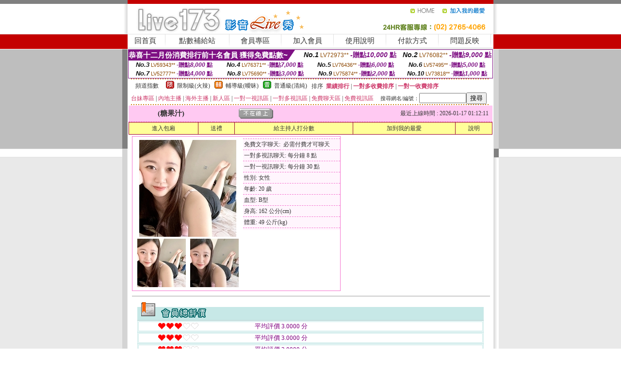

--- FILE ---
content_type: text/html; charset=Big5
request_url: http://170844.khe32.com/?PUT=a_show&AID=221699&FID=170844&R2=&CHANNEL=
body_size: 12922
content:
<html><head><title>台灣uu直播官網app</title><meta http-equiv=content-type content="text/html; charset=big5">
<meta name="Keywords" content="Live173真人秀視頻 ,自拍金瓶梅素人 ,色情交友視訊平台 ,主播真人秀視訊網站 ,看美女直播間 ,美女內衣秀視訊聊天 ,美女視訊主播網站免費觀看 ,台灣美女貼圖成人貼圖區 ,Live 173網上裸聊號碼 ,明星不雅視頻 ,showlive影音秀 ,ol制服美女影片 ,扣扣看片群免費的2017,洪爺影城愛情 ,房間視訊直播間 ,173美女主播真人秀 ,單身免費聊天 ,免費網絡視訊直播 ,熊客直播平台 ,後宮電影城+免費下載 ,520聯誼論壇邀請,影音視訊戀愛ing,淫狼AV視頻,黃色qq群,辣模裸拍 ,avcome愛薇免費影片中文片,視頻吧聊天交友網,衡水網絡情緣聊天室,真人聊天室,沒穿衣的正妹照片,台灣交友app推薦,夫妻視頻交友QQ群,約會團視頻聊天室,後宮情色網,外圍女吧,後宮尺度大的直播app ,愛愛動態圖片大全,新的qq聊視頻語音聊天室,真人秀場聊天室黃的,密山一夜情社區">
<meta name="description" content="Live173真人秀視頻 ,自拍金瓶梅素人 ,色情交友視訊平台 ,主播真人秀視訊網站 ,看美女直播間 ,美女內衣秀視訊聊天 ,美女視訊主播網站免費觀看 ,台灣美女貼圖成人貼圖區 ,Live 173網上裸聊號碼 ,明星不雅視頻 ,showlive影音秀 ,ol制服美女影片 ,扣扣看片群免費的2017,洪爺影城愛情 ,房間視訊直播間 ,173美女主播真人秀 ,單身免費聊天 ,免費網絡視訊直播 ,熊客直播平台 ,後宮電影城+免費下載 ,520聯誼論壇邀請,影音視訊戀愛ing,淫狼AV視頻,黃色qq群,辣模裸拍 ,avcome愛薇免費影片中文片,視頻吧聊天交友網,衡水網絡情緣聊天室,真人聊天室,沒穿衣的正妹照片,台灣交友app推薦,夫妻視頻交友QQ群,約會團視頻聊天室,後宮情色網,外圍女吧,後宮尺度大的直播app ,愛愛動態圖片大全,新的qq聊視頻語音聊天室,真人秀場聊天室黃的,密山一夜情社區">

<style type="text/css"><!--
.SS {font-size: 10px;line-height: 14px;}
.S {font-size: 11px;line-height: 16px;}
.M {font-size: 13px;line-height: 18px;}
.L {font-size: 15px;line-height: 20px;}
.LL {font-size: 17px;line-height: 22px;}
.LLL {font-size: 21px;line-height: 28px;}




body {
        font-size: 12px;
        height: 16px;
}


A:link { COLOR: #333333; TEXT-DECORATION: none }
A:active { COLOR: #333333; TEXT-DECORATION: none }
A:visited { COLOR: #333333; TEXT-DECORATION: none }
A:hover { COLOR: #CC0000; TEXT-DECORATION: underline }
.ainput { 
	font-size: 10pt;
	height: 22px;
	MARGIN-TOP: 2px;
	MARGIN-BOTTOM: 0px
}
select { 
	font-size: 9pt;
	height: 19px;
}
textarea { 
	font-size: 9pt;
	color: #666666;
}
td {
	font-size: 9pt;
	color: #333333;
	LETTER-SPACING: 0em;
	LINE-HEIGHT: 1.5em;
}
.style1 {
	color: #0074CE;
	font-family: Arial;
	font-weight: bold;
}
.style2 {
	font-family: Arial;
	font-weight: bold;
	color: #C40000;
}
.style3 {
	font-size: 12px;
	font-style: normal;
	LINE-HEIGHT: 1.6em;
	color: #C40000;
}
.style4 {
	font-size: 9pt;
	font-style: normal;
	LINE-HEIGHT: 1.6em;
	color: #E90080;
}
.style5 {
	font-size: 9pt;
	font-style: normal;
	LINE-HEIGHT: 1.6em;
	color: #FF8000;
}
.Table_f1 {
	font-size: 9pt;
	font-style: normal;
	LINE-HEIGHT: 1.5em;
	color: #E90080;
}
.Table_f2 {
	font-size: 9pt;
	font-style: normal;
	LINE-HEIGHT: 1.5em;
	color: #0074CE;
}
.Table_f3 {
	font-size: 9pt;
	font-style: normal;
	LINE-HEIGHT: 1.5em;
	color: #999999;
}
.Table_f4 {
	font-size: 9pt;
	font-style: normal;
	LINE-HEIGHT: 1.5em;
	color: #597D15;
}
.T11B_r {
	font-size: 11pt;
	font-weight: bold;
	LINE-HEIGHT: 1.6em;
	color: #C40000;
}
.T11B_b {
	font-size: 11pt;
	font-weight: bold;
	LINE-HEIGHT: 1.6em;
	color: #0066CC;
}
.T11B_b1 {
	font-size: 11pt;
	font-weight: bold;
	LINE-HEIGHT: 1.6em;
	color: #003399;
}
.t9 {
	font-size: 9pt;
	font-style: normal;
	LINE-HEIGHT: 1.5em;
	color: #0066CC;
}
.t9b {
	font-size: 10pt;
	font-style: normal;
	font-weight: bold;
	LINE-HEIGHT: 1.6em;
	font-family: Arial;
	color: #0066CC;
}

.t12b {
	font-size: 12pt;
	color: #004040;
	font-style: normal;
	font-weight: bold;
	LINE-HEIGHT: 1.6em;
	font-family: "Times New Roman", "Times", "serif";
}



--></style>
<script language="JavaScript" type="text/JavaScript">
function CHAT_GO(AID,FORMNAME){
document.form1_GO.AID.value=AID;
document.form1_GO.ROOM.value=AID;
document.form1_GO.MID.value=10000;
if(FORMNAME.uname.value=="" || FORMNAME.uname.value.indexOf("請輸入")!=-1)    {
  alert("請輸入暱稱");
  FORMNAME.uname.focus();
}else{
  var AWidth = screen.width-20;
  var AHeight = screen.height-80;
  if( document.all || document.layers ){
  utchat10000=window.open("","utchat10000","width="+AWidth+",height="+AHeight+",resizable=yes,toolbar=no,location=no,directories=no,status=no,menubar=no,copyhistory=no,top=0,left=0");
  }else{
  utchat10000=window.open("","utchat10000","width="+AWidth+",height="+AHeight+",resizable=yes,toolbar=no,location=no,directories=no,status=no,menubar=no,copyhistory=no,top=0,left=0");
  }
  document.form1_GO.uname.value=FORMNAME.uname.value;
  document.form1_GO.sex.value=FORMNAME.sex.value;
  document.form1_GO.submit();
}
}


function CHAT_GO123(AID){
  document.form1_GO.AID.value=AID;
  document.form1_GO.ROOM.value=AID;
  document.form1_GO.MID.value=10000;
  if(document.form1_GO.uname.value=="")    {
    alert("請輸入暱稱");
  }else{
    var AWidth = screen.width-20;
    var AHeight = screen.height-80;
    if( document.all || document.layers ){
    utchat10000=window.open("","utchat10000","width="+AWidth+",height="+AHeight+",resizable=yes,toolbar=no,location=no,directories=no,status=no,menubar=no,copyhistory=no,top=0,left=0");
    }else{
    utchat10000=window.open("","utchat10000","width="+AWidth+",height="+AHeight+",resizable=yes,toolbar=no,location=no,directories=no,status=no,menubar=no,copyhistory=no,top=0,left=0");
    }
    document.form1_GO.submit();
  }
}

function MM_swapImgRestore() { //v3.0
  var i,x,a=document.MM_sr; for(i=0;a&&i<a.length&&(x=a[i])&&x.oSrc;i++) x.src=x.oSrc;
}

function MM_preloadImages() { //v3.0
  var d=document; if(d.images){ if(!d.MM_p) d.MM_p=new Array();
    var i,j=d.MM_p.length,a=MM_preloadImages.arguments; for(i=0; i<a.length; i++)
    if (a[i].indexOf("#")!=0){ d.MM_p[j]=new Image; d.MM_p[j++].src=a[i];}}
}

function MM_findObj(n, d) { //v4.01
  var p,i,x;  if(!d) d=document; if((p=n.indexOf("?"))>0&&parent.frames.length) {
    d=parent.frames[n.substring(p+1)].document; n=n.substring(0,p);}
  if(!(x=d[n])&&d.all) x=d.all[n]; for (i=0;!x&&i<d.forms.length;i++) x=d.forms[i][n];
  for(i=0;!x&&d.layers&&i<d.layers.length;i++) x=MM_findObj(n,d.layers[i].document);
  if(!x && d.getElementById) x=d.getElementById(n); return x;
}

function MM_swapImage() { //v3.0
  var i,j=0,x,a=MM_swapImage.arguments; document.MM_sr=new Array; for(i=0;i<(a.length-2);i+=3)
   if ((x=MM_findObj(a[i]))!=null){document.MM_sr[j++]=x; if(!x.oSrc) x.oSrc=x.src; x.src=a[i+2];}
}
//-->
</script>


</head>
<!--body topMargin=0 marginheight=0 marginwidth=0 BACKGROUND='/images_live173/bg.gif'-->
<table width='776' border='0' align='center' cellpadding='0' cellspacing='0'><tr><td width='11' valign='top' background='images_live173/Tab_L2.gif'><img src='images_live173/Tab_L1.gif' width='11' height='325'></td><td width='754' align='center' valign='top' bgcolor='#FFFFFF'><body topMargin=0 marginheight=0 marginwidth=0 BACKGROUND='/images_live173/bg.gif'><table width='754' border='0' cellspacing='0' cellpadding='0'><tr><td height='8' bgcolor='#C40000'><img src='/images_live173//sx.gif' width='1' height='1'></td></tr>
<tr><td height='62'><table width='754' border='0' cellspacing='0' cellpadding='0'>
<tr><td width='365'><img src='/images_live173//logo.gif' width='365' height='62'></td>
<td width='389'><table width='389' border='0' cellspacing='0' cellpadding='0'>
<tr><td height='27' align='right'><a href='http://170844.khe32.com/?FID=170844' target='_top'><img src='/images_live173//home.gif' width='66' height='27' border='0'></a><a href="javascript:window.external.AddFavorite ('http://170844.khe32.com/?FID=170844','Live173影音Live秀')"><img src='/images_live173//myfavorites.gif' width='108' height='27' border='0'></a></td></tr><tr><td height='35' align='right'><img src='/images_live173//tel.gif' width='389' height='35'></td></tr></table></td></tr></table></td></tr></table><table width='754' border='0' cellspacing='0' cellpadding='0'><tr>
<td height='1' bgcolor='#E1E1E1'><img src='images_live173/sx.gif' width='1' height='1'></td></tr>
<tr><td height='27' valign='top' bgcolor='#FFFFFF'><table width='754' height='27' border='0' cellpadding='0' cellspacing='0' CLASS=L><tr align='center'><td CLASS=L><a href='./?FID=170844'>回首頁</A></td><td width='11'  CLASS=L><img src='images_live173/menuline.gif' width='11' height='27'></td><td CLASS=L><a href='/PAY1/?UID=&FID=170844' TARGET='_blank'>點數補給站</A></td><td width='11'  CLASS=L><img src='images_live173/menuline.gif' width='11' height='27'></td><td CLASS=L><a href='./?PUT=up&FID=170844' target='_top'>會員專區</span></A></td><td width='11'  CLASS=L><img src='images_live173/menuline.gif' width='11' height='27'></td><td CLASS=L><a href='./?PUT=up_reg&s=0&FID=170844' target='_top'>加入會員</span></A></td><td width='11'><img src='images_live173/menuline.gif' width='11' height='27'></td><td  CLASS=L><a href='./?PUT=faq&FID=170844'>使用說明</span></A></td><td width='11'><img src='images_live173/menuline.gif' width='11' height='27'></td><td  CLASS=L><a href='./?PUT=pay_doc1&FID=170844'>付款方式</span></A></td><td width='11'><img src='images_live173/menuline.gif' width='11' height='27'></td><td  CLASS=L><a href='./?PUT=mailbox&FID=170844'>問題反映</A></td><td width='11'><img src='images_live173/menuline.gif' width='11' height='27'></td><td  CLASS=L></td></tr></table></td></tr></table><table width='754' border='0' cellspacing='0' cellpadding='0'><tr><td height='4' bgcolor='#E9E9E9'><img src='images_live173/sx.gif' width='1' height='1'></td></tr></table><table border='0' cellspacing='0' cellpadding='0' ALIGN='CENTER' bgcolor='#FFFFFF' width='750'><tr><td><div style="margin:0 auto;width: 750px;border:1px solid #7f1184; font-family:Helvetica, Arial, 微軟正黑體 ,sans-serif;font-size: 12px; background-color: #ffffff">
 <table border="0" cellpadding="0" cellspacing="0" width="100%">
        <tr>
          <td align="left" valign="top">
            <table border="0" cellpadding="0" cellspacing="0" height="22">
              <tr>
                <td bgcolor="#7f1184"><b style="color:#FFFFFF;font-size:15px"> 恭喜十二月份消費排行前十名會員 獲得免費點數~</b></td>
                <td width="15">
                  <div style="border-style: solid;border-width: 22px 15px 0 0;border-color: #7e1184 transparent transparent transparent;"></div>
                </td>
              </tr>
            </table>
          </td>
          <td align="left">
            <b style="color:#111111;font-size:14px"><em>No.1</em></b>&nbsp;<span style="color:#8c4600;font-size:12px">LV72973**</span>
            <b style="color:#7f1184;font-size:14px"> -贈點<em>10,000</em> 點</b>
          </td>
          <td align="center" width="25%">
            <b style="color:#111111;font-size:14px"><em>No.2</em></b>&nbsp;<span style="color:#8c4600;font-size:12px">LV76082**</span>
            <b style="color:#7f1184;font-size:14px"> -贈點<em>9,000</em> 點</b>
          </td>
        </tr>
      </table>
      <table border="0" cellpadding="0" cellspacing="0" width="100%">
        <tr>
          <td align="center" width="25%">
            <b style="color:#111111;font-size:13px"><em>No.3</em></b>&nbsp;<span style="color:#8c4600;font-size:11px">LV59343**</span>
            <b style="color:#7f1184;font-size:12px"> -贈點<em>8,000</em> 點</b>
          </td>
          <td align="center" width="25%">
            <b style="color:#111111;font-size:13px"><em>No.4</em></b>&nbsp;<span style="color:#8c4600;font-size:11px">LV76371**</span>
            <b style="color:#7f1184;font-size:12px"> -贈點<em>7,000</em> 點</b>
          </td>
          <td align="center" width="25%">
            <b style="color:#111111;font-size:13px"><em>No.5</em></b>&nbsp;<span style="color:#8c4600;font-size:11px">LV76436**</span>
            <b style="color:#7f1184;font-size:12px"> -贈點<em>6,000</em> 點</b>
          </td>
          <td align="center">
            <b style="color:#111111;font-size:13px"><em>No.6</em></b>&nbsp;<span style="color:#8c4600;font-size:11px">LV57495**</span>
            <b style="color:#7f1184;font-size:12px"> -贈點<em>5,000</em> 點</b>
          </td>
        </tr>
      </table>
      <table border="0" cellpadding="0" cellspacing="0" width="100%">
        <tr>
          <td align="center" width="25%">
            <b style="color:#111111;font-size:13px"><em>No.7</em></b>&nbsp;<span style="color:#8c4600;font-size:11px">LV52777**</span>
            <b style="color:#7f1184;font-size:12px"> -贈點<em>4,000</em> 點</b>
          </td>
          <td align="center" width="25%">
            <b style="color:#111111;font-size:13px"><em>No.8</em></b>&nbsp;<span style="color:#8c4600;font-size:11px">LV75690**</span>
            <b style="color:#7f1184;font-size:12px"> -贈點<em>3,000</em> 點</b>
          </td>
          <td align="center" width="25%">
            <b style="color:#111111;font-size:13px"><em>No.9</em></b>&nbsp;<span style="color:#8c4600;font-size:11px">LV75874**</span>
            <b style="color:#7f1184;font-size:12px"> -贈點<em>2,000</em> 點</b>
          </td>
          <td align="center" width="25%">
            <b style="color:#111111;font-size:13px"><em>No.10</em></b>&nbsp;<span style="color:#8c4600;font-size:11px">LV73818**</span>
            <b style="color:#7f1184;font-size:12px"> -贈點<em>1,000</em> 點</b>
          </td>
        </tr>
      </table>
    </div>
</td></tr></table><table width='740' height='25' border='0' cellpadding='0' cellspacing='0' bgcolor='#FFFFFF' ALIGN=CENTER CLASS=S><tr> <td height='2' background='img/dot.gif'><img src='img/dot.gif' width='5' height='2'></td></tr><tr><td><table border='0' cellpadding='0' cellspacing='3' CLASS='M'><tr><td>&nbsp;&nbsp;頻道指數&nbsp;&nbsp;</TD><TD CLASS='M'>&nbsp;&nbsp;<A HREF='./index.phtml?PUT=A_SORT&SORT=R41&FID=170844'><img src='/images/slevel1.gif' width='17' height='16' BORDER='0' TITLE='節目等級為限制級適合年齡滿21歲之成人進入'></A></TD><TD>&nbsp;<A HREF='./index.phtml?PUT=A_SORT&SORT=R41&FID=170844'>限制級(火辣)</A></TD><TD>&nbsp;&nbsp;<A HREF='./index.phtml?PUT=A_SORT&SORT=R42&FID=170844'><img src='/images/slevel2.gif' width='17' height='16' BORDER='0' TITLE='節目等級為輔導級適合年齡滿18歲之成人進入'></A></TD><TD>&nbsp;<A HREF='./index.phtml?PUT=A_SORT&SORT=R42&FID=170844'>輔導級(曖昧)</A></TD><TD>&nbsp;&nbsp;<A HREF='./index.phtml?PUT=A_SORT&SORT=R40&FID=170844'><img src='/images/slevel0.gif' width='17' height='16' BORDER='0' TITLE='節目等級為普通級適合所有年齡層進入'></A></TD><TD>&nbsp;<A HREF='./index.phtml?PUT=A_SORT&SORT=R40&FID=170844'>普通級(清純)</A></TD><TD><table width='100%' height='20' border='0' cellpadding='0' cellspacing='0' CLASS='S'><tr><td valign='bottom'>&nbsp;&nbsp;排序&nbsp;&nbsp;<strong><a href='./index.phtml?PUT=A_SORT&SORT=N&ON=&FID=170844'><font color='#CC3366'>業績排行</font></a></strong>&nbsp;|&nbsp;<strong><a href='./index.phtml?PUT=A_SORT&SORT=R6&FID=170844'><font color='#CC3366'>一對多收費排序</font></a></strong>&nbsp;|&nbsp;<strong><a href='./index.phtml?PUT=A_SORT&SORT=R7&FID=170844'><font color='#CC3366'>一對一收費排序</font></a></strong></font></div></td></tr></table></td></tr></table><table width='100%' height='20' border='0' cellpadding='0' cellspacing='0'><tr><td><a href='./index.phtml?PUT=A_SORT&SORT=TW&FID=170844'><font color='#CC3366'>台妹專區</font></a>&nbsp;|&nbsp;<a href='./index.phtml?PUT=A_SORT&SORT=CN&FID=170844'><font color='#CC3366'>內地主播</font></a>&nbsp;|&nbsp;<a href='./index.phtml?PUT=A_SORT&SORT=GLOBAL&FID=170844'><font color='#CC3366'>海外主播</font></a>&nbsp;|&nbsp;<a href='./index.phtml?PUT=A_SORT&SORT=NEW&FID=170844'><font color='#CC3366'>新人區</font></a></strong>&nbsp;|&nbsp;<a href='./index.phtml?PUT=A_SORT&SORT=R52&FID=170844'><font color='#CC3366'>一對一視訊區</font></a></strong>&nbsp;|&nbsp;<a href='./index.phtml?PUT=A_SORT&SORT=R54&FID=170844'><font color='#CC3366'>一對多視訊區</font></a></strong>&nbsp;|&nbsp;<a href='./index.phtml?PUT=A_SORT&SORT=R51&FID=170844'><font color='#CC3366'>免費聊天區</font></a></strong>&nbsp;|&nbsp;<a href='./index.phtml?PUT=A_SORT&SORT=R53&FID=170844'><font color='#CC3366'>免費視訊區</font></a></strong></font></div></TD><TD><table border='0' cellspacing='0' bgcolor='#FFFFFF' cellpadding='0'><form name='SEARCHFORM123' action='./index.phtml' align=center method=POST><input type=hidden name='PUT' value='a_show'><input type=hidden name='FID' value='170844'><TR><TD class='S'>搜尋網名/編號：<input type='text' name='KEY_STR' size='10' VALUE=''><input type='SUBMIT' value='搜尋' name='B2'></td></tr></FORM></table></TD></tr></table><tr> <td height='2' background='img/dot.gif'><img src='img/dot.gif' width='5' height='2'></td></tr></td></tr></table><table width='750' border='0' cellspacing='0' cellpadding='0' ALIGN=CENTER BGCOLOR='#FFFFFF'><TR><TD><CENTER>
<SCRIPT language='JavaScript'>
function CHECK_SEARCH_KEY(FORMNAME){
  var error;
  if (FORMNAME.KEY_STR.value.length<2){
    alert('您輸入的搜尋字串必需多於 2 字元!!');
    FORMNAME.KEY_STR.focus();
    return false;
  }
  return true;
}
</SCRIPT>
<script>function BOOKMARKAID(){var BASE_URL='http://170844.khe32.com/?PUT=a_show&AID=221699&FID=170844&R2=&CHANNEL=R52';var BASE_TITLE='糖果汁影音視訊聊天室 - 糖果汁 ';if ((navigator.appName == "Microsoft Internet Explorer") && (parseInt(navigator.appVersion) >= 4)) {
window.external.AddFavorite (BASE_URL,BASE_TITLE);
}else {
var msg = '為了方便您下次再進入本網站請 [ 加入我的最愛]!';
if(navigator.appName == 'Netscape'){msg += '(CTRL-D)';}
alert(msg);
}
}</script><SCRIPT>
function CHATGO(AID,ACTIONTYPE){
  document.FORM_GO_CHAT.ACTIONTYPE.value=ACTIONTYPE;
  document.FORM_GO_CHAT.AID.value=AID;
  document.FORM_GO_CHAT.ROOM.value=AID;
  document.FORM_GO_CHAT.MID.value=10000;
  document.FORM_GO_CHAT.target="A_"+AID;
  var AW = screen.availWidth;
  var AH = screen.availHeight;document.FORM_GO_CHAT.submit();}</SCRIPT><table width='0' border='0' cellpadding='0' cellspacing='0'><TR><TD></TD></TR>
<form method='GET' action='/V4/index.phtml'  target='_blank' name='FORM_GO_CHAT'>
<input type='HIDDEN' name='sex' value=''>
<input type='HIDDEN' name='sextype' value=''>
<input type='HIDDEN' name='age' value=''>
<input type='HIDDEN' name='ACTIONTYPE' value=''><input type='HIDDEN' name='MID' value='170844'>
<input type='HIDDEN' name='UID' value=''>
<input type='HIDDEN' name='ROOM' value='221699'>
<input type='HIDDEN' name='AID' value='221699'>
<input type='HIDDEN' name='FID' value='170844'>
</form></TABLE><table border='0' width='750' cellspacing='1' cellpadding='0' align='center' CLASS=M><tr><td ALIGN=CENTER>
<TABLE border='0' width='100%' cellspacing='0' cellpadding='4' CLASS=M>
<TR><TD style='background:#FFC9F2;padding:6px 8px 6px 8px;border-bottom:1px dashed #F572CF' CLASS='L' ALIGN='CENTER' VALIGN=TOP><B>
 &nbsp;&nbsp;(糖果汁)&nbsp;&nbsp;</TD>
<TD style='background:#FFC9F2;padding:6px 8px 6px 8px;border-bottom:1px dashed #F572CF' CLASS='L' ALIGN='CENTER' VALIGN=TOP><B>
<IMG SRC='/T008IMG/offline.gif'>
</TD>
<TD style='background:#FFC9F2;padding:6px 8px 6px 8px;border-bottom:1px dashed #F572CF' align='right'>最近上線時間 : 2026-01-17 01:12:11 </TD></TR>
</TD></TR></TABLE>
<TABLE CLASS=M WIDTH=100% ALIGN=CENTER border='1' cellpadding='1' cellspacing='0' style='border-collapse: collapse' bordercolor='#990033'><TR><TD  ALIGN=CENTER onmouseover="this.bgColor='#FFCC33';" onmouseout="this.bgColor='#FFFF99'"; BGCOLOR='#FFFF99' HEIGHT='25 '><A href="Javascript:CHATGO('221699','3');">
進入包廂
</A>
</TD><TD  ALIGN=CENTER onmouseover="this.bgColor='#FFCC33';" onmouseout="this.bgColor='#FFFF99'"; BGCOLOR='#FFFF99' HEIGHT='25 '><A href='./?PUT=gift_send&AID=221699&FID=170844'>送禮</A>
</TD><TD  ALIGN=CENTER onmouseover="this.bgColor='#FFCC33';" onmouseout="this.bgColor='#FFFF99'"; BGCOLOR='#FFFF99' HEIGHT='25 '><A href='./index.phtml?PUT=a_vote_edit&AID=221699&FID=170844'>給主持人打分數</A>
</TD><TD  ALIGN=CENTER onmouseover="this.bgColor='#FFCC33';" onmouseout="this.bgColor='#FFFF99'"; BGCOLOR='#FFFF99' HEIGHT='25 '><A href='JavaScript:BOOKMARKAID();'>加到我的最愛</A>
</TD><TD  ALIGN=CENTER onmouseover="this.bgColor='#FFCC33';" onmouseout="this.bgColor='#FFFF99'"; BGCOLOR='#FFFF99' HEIGHT='25 '><A href='./index.phtml?PUT=faq&FID=170844'>說明</A>
</TD></TR></TABLE><TABLE border='0' width='750' cellspacing='0' cellpadding='0' BGCOLOR='FFFFFF' CLASS=S>
<TR>
<TD>
<center>
<TABLE width='99%' CLASS='M'><TR><TD>
<TABLE border='0' width='420' cellspacing='0' cellpadding='0' style='border:1px solid #F572CF;margin:0px 10px 10px 0px' bgcolor='#FFFFFF' align='left' margin:0px 10px 10px 0px' bgcolor='#FFFFFF'>
<TR>
<TD valign='top' style='padding:4px 4px 4px 4px' style='border-right:1px dashed #F572CF;'>
<TABLE border='0' width='220'>
<TR>
<TD COLSPAN='2' ALIGN='CENTER' VALIGN='TOP' WIDTH=220>
<A HREF='/V4/?AID=221699&FID=170844&WEBID=' TARGET='AID221699'><IMG SRC='/A_PH/221699/1-200x200.jpg' BORDER='0'></A></TD></TR>
<TR><TD COLSPAN='1' ALIGN='CENTER' VALIGN='TOP' WIDTH='50%'><A HREF='/V4/?AID=221699&FID=170844&WEBID=' TARGET='AID221699'><IMG SRC='/A_PH/221699/2-100x100.jpg' BORDER='0'></A></TD><TD COLSPAN='1' ALIGN='CENTER' VALIGN='TOP' WIDTH='50%'><A HREF='/V4/?AID=221699&FID=170844&WEBID=' TARGET='AID221699'><IMG SRC='/A_PH/221699/3-100x100.jpg' BORDER='0'></A></TD></TR></TABLE>
</TD>
<TD valign='top' style='padding:4px 0px 0px 0px' WIDTH='100%'>
<TABLE border='0' width='200' cellspacing='0' cellpadding='2' CLASS=M BGCOLOR='#FFF5FD'><TR><TD style='border-top:1px dashed #F572CF;'>免費文字聊天:&nbsp; 必需付費才可聊天</TD></TR>
<TR><TD style='border-top:1px dashed #F572CF;'>一對多視訊聊天:&nbsp;每分鐘 8 點</TD></TR>
<TR><TD style='border-top:1px dashed #F572CF;'>一對一視訊聊天:&nbsp;每分鐘 30 點</TD></TR>
<TR><TD style='border-top:1px dashed #F572CF;'>性別:&nbsp;女性</TD></TR>
<TR><TD style='border-top:1px dashed #F572CF;'>年齡:&nbsp;20 歲</TD></TR>
<TR><TD style='border-top:1px dashed #F572CF;'>血型:&nbsp;B型</TD></TR>
<TR><TD style='border-top:1px dashed #F572CF;'>身高:&nbsp;162 公分(cm)</TD></TR>
<TR><TD style='border-top:1px dashed #F572CF;'>體重:&nbsp;49 公斤(kg)</TD></TR>
<TR><TD style='border-top:1px dashed #F572CF;'></TD></TR>
</TABLE>
</TD>
</TR>
</TABLE>
<HR SIZE=1 COLOR=999999 WIDTH=100%></TD></TR></TABLE>
</center>
</TD>
</TR>
</TABLE>
</TD></TR></TABLE>
<table border='0' cellpadding='0' cellspacing='0' width='95%' id='table12'>
<tr><td background='/images_vote/bar_bg.gif'><img border='0' src='/images_vote/bar1.gif'></td></tr></table>
<table border='0' cellpadding='0' cellspacing='0' width='95%' id='table13'><tr><td align='center' colspan='3'><table border='0' cellpadding='0' cellspacing='0' width='100%' id='table37' style='border: 3px double #C7E8E7'><tr><td width='39'><p align='center'><font size='2' color='#800080'></font></td><td WIDTH=200><img border='0' src='/images_vote/icon_love.gif' width='17' height='17'><img border='0' src='/images_vote/icon_love.gif' width='17' height='17'><img border='0' src='/images_vote/icon_love.gif' width='17' height='17'><img border='0' src='/images_vote/icon_love3.gif' width='17' height='17'><img border='0' src='/images_vote/icon_love3.gif' width='17' height='17'></td><td><font size='2' color='#800080'>平均評價 3.0000 分</font></td></tr></table><table border='0' cellpadding='0' cellspacing='0' width='100%' id='table37' style='border: 3px double #C7E8E7'><tr><td width='39'><p align='center'><font size='2' color='#800080'></font></td><td WIDTH=200><img border='0' src='/images_vote/icon_love.gif' width='17' height='17'><img border='0' src='/images_vote/icon_love.gif' width='17' height='17'><img border='0' src='/images_vote/icon_love.gif' width='17' height='17'><img border='0' src='/images_vote/icon_love3.gif' width='17' height='17'><img border='0' src='/images_vote/icon_love3.gif' width='17' height='17'></td><td><font size='2' color='#800080'>平均評價 3.0000 分</font></td></tr></table><table border='0' cellpadding='0' cellspacing='0' width='100%' id='table37' style='border: 3px double #C7E8E7'><tr><td width='39'><p align='center'><font size='2' color='#800080'></font></td><td WIDTH=200><img border='0' src='/images_vote/icon_love.gif' width='17' height='17'><img border='0' src='/images_vote/icon_love.gif' width='17' height='17'><img border='0' src='/images_vote/icon_love.gif' width='17' height='17'><img border='0' src='/images_vote/icon_love3.gif' width='17' height='17'><img border='0' src='/images_vote/icon_love3.gif' width='17' height='17'></td><td><font size='2' color='#800080'>平均評價 3.0000 分</font></td></tr></table><table border='0' cellpadding='0' cellspacing='0' width='100%' id='table37' style='border: 3px double #C7E8E7'><tr><td width='39'><p align='center'><font size='2' color='#800080'></font></td><td WIDTH=200><img border='0' src='/images_vote/icon_love.gif' width='17' height='17'><img border='0' src='/images_vote/icon_love.gif' width='17' height='17'><img border='0' src='/images_vote/icon_love.gif' width='17' height='17'><img border='0' src='/images_vote/icon_love3.gif' width='17' height='17'><img border='0' src='/images_vote/icon_love3.gif' width='17' height='17'></td><td><font size='2' color='#800080'>平均評價 3.0000 分</font></td></tr></table></td></tr></TABLE><table border='0' cellpadding='0' cellspacing='0' width='95%' id='table13'><tr><td align='center' colspan='3'><tr><td width='42' align='center'>　</td><td><font size='2' color='#808080'>註﹕最高值 5分</font></td><td width='177'><a href='/index.phtml?PUT=a_vote_edit&AID=221699' target=_blank><img border='0' src='/images_vote/bt_g2.gif' width='120' height='27'></a></td></tr></table><table border='0' cellpadding='0' cellspacing='0' width='95%' id='table14'><tr><td background='/images_vote/bar_bg.gif'><img border='0' src='/images_vote/bar2.gif'></td></tr></table><table border='0' cellpadding='0' cellspacing='0' width='95%' id='table30' style='border: 3px double #C7E8E7; '><tr><td><table border='0' cellpadding='0' cellspacing='0' id='table31' style='font-size: 10pt' width=100%><tr><td align='center'><td><img border='0' src='/images_vote/icon_love3.gif' width='17' height='17'><img border='0' src='/images_vote/icon_love3.gif' width='17' height='17'><img border='0' src='/images_vote/icon_love3.gif' width='17' height='17'><img border='0' src='/images_vote/icon_love3.gif' width='17' height='17'><img border='0' src='/images_vote/icon_love3.gif' width='17' height='17'><td align='center'><td><img border='0' src='/images_vote/icon_love3.gif' width='17' height='17'><img border='0' src='/images_vote/icon_love3.gif' width='17' height='17'><img border='0' src='/images_vote/icon_love3.gif' width='17' height='17'><img border='0' src='/images_vote/icon_love3.gif' width='17' height='17'><img border='0' src='/images_vote/icon_love3.gif' width='17' height='17'><td align='center'><td><img border='0' src='/images_vote/icon_love3.gif' width='17' height='17'><img border='0' src='/images_vote/icon_love3.gif' width='17' height='17'><img border='0' src='/images_vote/icon_love3.gif' width='17' height='17'><img border='0' src='/images_vote/icon_love3.gif' width='17' height='17'><img border='0' src='/images_vote/icon_love3.gif' width='17' height='17'><td align='center'><td><img border='0' src='/images_vote/icon_love3.gif' width='17' height='17'><img border='0' src='/images_vote/icon_love3.gif' width='17' height='17'><img border='0' src='/images_vote/icon_love3.gif' width='17' height='17'><img border='0' src='/images_vote/icon_love3.gif' width='17' height='17'><img border='0' src='/images_vote/icon_love3.gif' width='17' height='17'><tr><td align='left' colspan='8'><font size='2' color='#800080'>會員[ LV7554286 ]<B> 山??意</B> 的評論：</font>一一的時候一直在自己玩游戲，禮物白送的 <FONT CLASS=S>( 2026-01-11 01:52:14 )</FONT></td></tr></table></td></tr></table><table border='0' cellpadding='0' cellspacing='0' width='95%' id='table30' style='border: 3px double #C7E8E7; '><tr><td><table border='0' cellpadding='0' cellspacing='0' id='table31' style='font-size: 10pt' width=100%><tr><td align='center'><td><img border='0' src='/images_vote/icon_love.gif' width='17' height='17'><img border='0' src='/images_vote/icon_love.gif' width='17' height='17'><img border='0' src='/images_vote/icon_love.gif' width='17' height='17'><img border='0' src='/images_vote/icon_love.gif' width='17' height='17'><img border='0' src='/images_vote/icon_love.gif' width='17' height='17'><td align='center'><td><img border='0' src='/images_vote/icon_love.gif' width='17' height='17'><img border='0' src='/images_vote/icon_love.gif' width='17' height='17'><img border='0' src='/images_vote/icon_love.gif' width='17' height='17'><img border='0' src='/images_vote/icon_love.gif' width='17' height='17'><img border='0' src='/images_vote/icon_love.gif' width='17' height='17'><td align='center'><td><img border='0' src='/images_vote/icon_love.gif' width='17' height='17'><img border='0' src='/images_vote/icon_love.gif' width='17' height='17'><img border='0' src='/images_vote/icon_love.gif' width='17' height='17'><img border='0' src='/images_vote/icon_love.gif' width='17' height='17'><img border='0' src='/images_vote/icon_love.gif' width='17' height='17'><td align='center'><td><img border='0' src='/images_vote/icon_love.gif' width='17' height='17'><img border='0' src='/images_vote/icon_love.gif' width='17' height='17'><img border='0' src='/images_vote/icon_love.gif' width='17' height='17'><img border='0' src='/images_vote/icon_love.gif' width='17' height='17'><img border='0' src='/images_vote/icon_love.gif' width='17' height='17'><tr><td align='left' colspan='8'><font size='2' color='#800080'>會員[ LV1764447 ]<B> 今天可以嗎</B> 的評論：</font> <FONT CLASS=S>( 2026-01-02 00:51:12 )</FONT></td></tr></table></td></tr></table><table border='0' cellpadding='0' cellspacing='0' width='95%' id='table30' style='border: 3px double #C7E8E7; '><tr><td><table border='0' cellpadding='0' cellspacing='0' id='table31' style='font-size: 10pt' width=100%><tr><td align='center'><td><img border='0' src='/images_vote/icon_love.gif' width='17' height='17'><img border='0' src='/images_vote/icon_love.gif' width='17' height='17'><img border='0' src='/images_vote/icon_love.gif' width='17' height='17'><img border='0' src='/images_vote/icon_love.gif' width='17' height='17'><img border='0' src='/images_vote/icon_love.gif' width='17' height='17'><td align='center'><td><img border='0' src='/images_vote/icon_love.gif' width='17' height='17'><img border='0' src='/images_vote/icon_love.gif' width='17' height='17'><img border='0' src='/images_vote/icon_love.gif' width='17' height='17'><img border='0' src='/images_vote/icon_love.gif' width='17' height='17'><img border='0' src='/images_vote/icon_love.gif' width='17' height='17'><td align='center'><td><img border='0' src='/images_vote/icon_love.gif' width='17' height='17'><img border='0' src='/images_vote/icon_love.gif' width='17' height='17'><img border='0' src='/images_vote/icon_love.gif' width='17' height='17'><img border='0' src='/images_vote/icon_love.gif' width='17' height='17'><img border='0' src='/images_vote/icon_love.gif' width='17' height='17'><td align='center'><td><img border='0' src='/images_vote/icon_love.gif' width='17' height='17'><img border='0' src='/images_vote/icon_love.gif' width='17' height='17'><img border='0' src='/images_vote/icon_love.gif' width='17' height='17'><img border='0' src='/images_vote/icon_love.gif' width='17' height='17'><img border='0' src='/images_vote/icon_love.gif' width='17' height='17'><tr><td align='left' colspan='8'><font size='2' color='#800080'>會員[ LV6765057 ]<B> 想舔你膚色絲襪腳趾</B> 的評論：</font>很厲害 <FONT CLASS=S>( 2025-11-28 00:11:27 )</FONT></td></tr></table></td></tr></table><table border='0' cellpadding='0' cellspacing='0' width='95%' id='table30' style='border: 3px double #C7E8E7; '><tr><td><table border='0' cellpadding='0' cellspacing='0' id='table31' style='font-size: 10pt' width=100%><tr><td align='center'><td><img border='0' src='/images_vote/icon_love.gif' width='17' height='17'><img border='0' src='/images_vote/icon_love.gif' width='17' height='17'><img border='0' src='/images_vote/icon_love.gif' width='17' height='17'><img border='0' src='/images_vote/icon_love.gif' width='17' height='17'><img border='0' src='/images_vote/icon_love.gif' width='17' height='17'><td align='center'><td><img border='0' src='/images_vote/icon_love.gif' width='17' height='17'><img border='0' src='/images_vote/icon_love.gif' width='17' height='17'><img border='0' src='/images_vote/icon_love.gif' width='17' height='17'><img border='0' src='/images_vote/icon_love.gif' width='17' height='17'><img border='0' src='/images_vote/icon_love.gif' width='17' height='17'><td align='center'><td><img border='0' src='/images_vote/icon_love.gif' width='17' height='17'><img border='0' src='/images_vote/icon_love.gif' width='17' height='17'><img border='0' src='/images_vote/icon_love.gif' width='17' height='17'><img border='0' src='/images_vote/icon_love.gif' width='17' height='17'><img border='0' src='/images_vote/icon_love.gif' width='17' height='17'><td align='center'><td><img border='0' src='/images_vote/icon_love.gif' width='17' height='17'><img border='0' src='/images_vote/icon_love.gif' width='17' height='17'><img border='0' src='/images_vote/icon_love.gif' width='17' height='17'><img border='0' src='/images_vote/icon_love.gif' width='17' height='17'><img border='0' src='/images_vote/icon_love.gif' width='17' height='17'><tr><td align='left' colspan='8'><font size='2' color='#800080'>會員[ LV7663024 ]<B> 愛好腳腳</B> 的評論：</font>超級讚 配合度極高 <FONT CLASS=S>( 2025-11-25 01:15:01 )</FONT></td></tr></table></td></tr></table><table border='0' cellpadding='0' cellspacing='0' width='95%' id='table30' style='border: 3px double #C7E8E7; '><tr><td><table border='0' cellpadding='0' cellspacing='0' id='table31' style='font-size: 10pt' width=100%><tr><td align='center'><td><img border='0' src='/images_vote/icon_love.gif' width='17' height='17'><img border='0' src='/images_vote/icon_love.gif' width='17' height='17'><img border='0' src='/images_vote/icon_love.gif' width='17' height='17'><img border='0' src='/images_vote/icon_love.gif' width='17' height='17'><img border='0' src='/images_vote/icon_love.gif' width='17' height='17'><td align='center'><td><img border='0' src='/images_vote/icon_love.gif' width='17' height='17'><img border='0' src='/images_vote/icon_love.gif' width='17' height='17'><img border='0' src='/images_vote/icon_love.gif' width='17' height='17'><img border='0' src='/images_vote/icon_love.gif' width='17' height='17'><img border='0' src='/images_vote/icon_love.gif' width='17' height='17'><td align='center'><td><img border='0' src='/images_vote/icon_love.gif' width='17' height='17'><img border='0' src='/images_vote/icon_love.gif' width='17' height='17'><img border='0' src='/images_vote/icon_love.gif' width='17' height='17'><img border='0' src='/images_vote/icon_love.gif' width='17' height='17'><img border='0' src='/images_vote/icon_love.gif' width='17' height='17'><td align='center'><td><img border='0' src='/images_vote/icon_love.gif' width='17' height='17'><img border='0' src='/images_vote/icon_love.gif' width='17' height='17'><img border='0' src='/images_vote/icon_love.gif' width='17' height='17'><img border='0' src='/images_vote/icon_love.gif' width='17' height='17'><img border='0' src='/images_vote/icon_love.gif' width='17' height='17'><tr><td align='left' colspan='8'><font size='2' color='#800080'>會員[ LV7418015 ]<B> LiangZheng</B> 的評論：</font>超讚的 <FONT CLASS=S>( 2025-11-22 13:03:49 )</FONT></td></tr></table></td></tr></table><BR>
<BR>
<table border='0' cellpadding='0' cellspacing='0' width='95%' id='table14'><tr><td background='/images_vote/bar_bg.gif'><B>主持人最近上線記錄</B></td></tr></table><table border='0' cellpadding='0' cellspacing='0' width='95%' id='table30' style='border: 3px double #C7E8E7; '><tr><td><table border='0' cellpadding='0' cellspacing='0' id='table31' style='font-size: 10pt' width=100%><tr><td align='CENTER'><font size='2' color='#800080'><B>項次</font></TD><td align='CENTER'><B>日期</TD><td align='CENTER'><B>進入時間</TD><TD ALIGN=CENTER><B>離開時間</td><TD ALIGN=CENTER><B>停留時間</td></tr><tr BGCOLOR='FFFFFF'><td align='CENTER'><font size='2' color='#800080'>1</font></TD><TD ALIGN=CENTER>2026-01-17</td><td align='CENTER'>00:02</TD><TD ALIGN=CENTER>01:12</td><TD ALIGN=RIGHT>70 分鐘</td><tr BGCOLOR='FFEEEE'><td align='CENTER'><font size='2' color='#800080'>2</font></TD><TD ALIGN=CENTER>2026-01-16</td><td align='CENTER'>23:13</TD><TD ALIGN=CENTER>23:27</td><TD ALIGN=RIGHT>14 分鐘</td><tr BGCOLOR='FFFFFF'><td align='CENTER'><font size='2' color='#800080'>3</font></TD><TD ALIGN=CENTER></td><td align='CENTER'>21:59</TD><TD ALIGN=CENTER>22:20</td><TD ALIGN=RIGHT>21 分鐘</td><tr BGCOLOR='FFEEEE'><td align='CENTER'><font size='2' color='#800080'>4</font></TD><TD ALIGN=CENTER></td><td align='CENTER'>21:24</TD><TD ALIGN=CENTER>21:52</td><TD ALIGN=RIGHT>28 分鐘</td><tr BGCOLOR='FFFFFF'><td align='CENTER'><font size='2' color='#800080'>5</font></TD><TD ALIGN=CENTER></td><td align='CENTER'>21:09</TD><TD ALIGN=CENTER>21:13</td><TD ALIGN=RIGHT>4 分鐘</td><tr BGCOLOR='FFEEEE'><td align='CENTER'><font size='2' color='#800080'>6</font></TD><TD ALIGN=CENTER></td><td align='CENTER'>21:00</TD><TD ALIGN=CENTER>21:05</td><TD ALIGN=RIGHT>6 分鐘</td><tr BGCOLOR='FFFFFF'><td align='CENTER'><font size='2' color='#800080'>7</font></TD><TD ALIGN=CENTER></td><td align='CENTER'>19:55</TD><TD ALIGN=CENTER>20:02</td><TD ALIGN=RIGHT>7 分鐘</td><tr BGCOLOR='FFEEEE'><td align='CENTER'><font size='2' color='#800080'>8</font></TD><TD ALIGN=CENTER></td><td align='CENTER'>19:27</TD><TD ALIGN=CENTER>19:31</td><TD ALIGN=RIGHT>4 分鐘</td><tr BGCOLOR='FFFFFF'><td align='CENTER'><font size='2' color='#800080'>9</font></TD><TD ALIGN=CENTER></td><td align='CENTER'>16:38</TD><TD ALIGN=CENTER>16:54</td><TD ALIGN=RIGHT>16 分鐘</td><tr BGCOLOR='FFEEEE'><td align='CENTER'><font size='2' color='#800080'>10</font></TD><TD ALIGN=CENTER></td><td align='CENTER'>16:26</TD><TD ALIGN=CENTER>16:36</td><TD ALIGN=RIGHT>10 分鐘</td><tr BGCOLOR='FFFFFF'><td align='CENTER'><font size='2' color='#800080'>11</font></TD><TD ALIGN=CENTER></td><td align='CENTER'>16:04</TD><TD ALIGN=CENTER>16:13</td><TD ALIGN=RIGHT>9 分鐘</td><tr BGCOLOR='FFEEEE'><td align='CENTER'><font size='2' color='#800080'>12</font></TD><TD ALIGN=CENTER></td><td align='CENTER'>12:47</TD><TD ALIGN=CENTER>13:00</td><TD ALIGN=RIGHT>13 分鐘</td><tr BGCOLOR='FFFFFF'><td align='CENTER'><font size='2' color='#800080'>13</font></TD><TD ALIGN=CENTER></td><td align='CENTER'>12:38</TD><TD ALIGN=CENTER>12:43</td><TD ALIGN=RIGHT>6 分鐘</td><tr BGCOLOR='FFEEEE'><td align='CENTER'><font size='2' color='#800080'>14</font></TD><TD ALIGN=CENTER></td><td align='CENTER'>11:58</TD><TD ALIGN=CENTER>12:35</td><TD ALIGN=RIGHT>37 分鐘</td><tr BGCOLOR='FFFFFF'><td align='CENTER'><font size='2' color='#800080'>15</font></TD><TD ALIGN=CENTER></td><td align='CENTER'>11:52</TD><TD ALIGN=CENTER>11:54</td><TD ALIGN=RIGHT>1 分鐘</td><tr BGCOLOR='FFEEEE'><td align='CENTER'><font size='2' color='#800080'>16</font></TD><TD ALIGN=CENTER></td><td align='CENTER'>10:54</TD><TD ALIGN=CENTER>10:59</td><TD ALIGN=RIGHT>5 分鐘</td><tr BGCOLOR='FFFFFF'><td align='CENTER'><font size='2' color='#800080'>17</font></TD><TD ALIGN=CENTER></td><td align='CENTER'>10:29</TD><TD ALIGN=CENTER>10:33</td><TD ALIGN=RIGHT>4 分鐘</td><tr BGCOLOR='FFEEEE'><td align='CENTER'><font size='2' color='#800080'>18</font></TD><TD ALIGN=CENTER></td><td align='CENTER'>01:05</TD><TD ALIGN=CENTER>01:32</td><TD ALIGN=RIGHT>27 分鐘</td><tr BGCOLOR='FFFFFF'><td align='CENTER'><font size='2' color='#800080'>19</font></TD><TD ALIGN=CENTER></td><td align='CENTER'>00:33</TD><TD ALIGN=CENTER>00:35</td><TD ALIGN=RIGHT>2 分鐘</td><tr BGCOLOR='FFEEEE'><td align='CENTER'><font size='2' color='#800080'>20</font></TD><TD ALIGN=CENTER>2026-01-15</td><td align='CENTER'>23:15</TD><TD ALIGN=CENTER>23:16</td><TD ALIGN=RIGHT>1 分鐘</td><tr BGCOLOR='FFFFFF'><td align='CENTER'><font size='2' color='#800080'>21</font></TD><TD ALIGN=CENTER></td><td align='CENTER'>23:00</TD><TD ALIGN=CENTER>23:00</td><TD ALIGN=RIGHT>0 分鐘</td><tr BGCOLOR='FFEEEE'><td align='CENTER'><font size='2' color='#800080'>22</font></TD><TD ALIGN=CENTER></td><td align='CENTER'>22:33</TD><TD ALIGN=CENTER>22:57</td><TD ALIGN=RIGHT>24 分鐘</td><tr BGCOLOR='FFFFFF'><td align='CENTER'><font size='2' color='#800080'>23</font></TD><TD ALIGN=CENTER></td><td align='CENTER'>22:12</TD><TD ALIGN=CENTER>22:17</td><TD ALIGN=RIGHT>5 分鐘</td><tr BGCOLOR='FFEEEE'><td align='CENTER'><font size='2' color='#800080'>24</font></TD><TD ALIGN=CENTER></td><td align='CENTER'>21:56</TD><TD ALIGN=CENTER>22:00</td><TD ALIGN=RIGHT>4 分鐘</td><tr BGCOLOR='FFFFFF'><td align='CENTER'><font size='2' color='#800080'>25</font></TD><TD ALIGN=CENTER></td><td align='CENTER'>21:51</TD><TD ALIGN=CENTER>21:54</td><TD ALIGN=RIGHT>4 分鐘</td><tr BGCOLOR='FFEEEE'><td align='CENTER'><font size='2' color='#800080'>26</font></TD><TD ALIGN=CENTER></td><td align='CENTER'>21:44</TD><TD ALIGN=CENTER>21:47</td><TD ALIGN=RIGHT>3 分鐘</td><tr BGCOLOR='FFFFFF'><td align='CENTER'><font size='2' color='#800080'>27</font></TD><TD ALIGN=CENTER></td><td align='CENTER'>21:29</TD><TD ALIGN=CENTER>21:38</td><TD ALIGN=RIGHT>10 分鐘</td><tr BGCOLOR='FFEEEE'><td align='CENTER'><font size='2' color='#800080'>28</font></TD><TD ALIGN=CENTER></td><td align='CENTER'>20:59</TD><TD ALIGN=CENTER>21:02</td><TD ALIGN=RIGHT>4 分鐘</td><tr BGCOLOR='FFFFFF'><td align='CENTER'><font size='2' color='#800080'>29</font></TD><TD ALIGN=CENTER></td><td align='CENTER'>20:43</TD><TD ALIGN=CENTER>20:50</td><TD ALIGN=RIGHT>7 分鐘</td><tr BGCOLOR='FFEEEE'><td align='CENTER'><font size='2' color='#800080'>30</font></TD><TD ALIGN=CENTER></td><td align='CENTER'>19:53</TD><TD ALIGN=CENTER>19:57</td><TD ALIGN=RIGHT>3 分鐘</td></table><BR></td></tr></table><TABLE><TR><TD ALIGN=CENTER><B><A href='./?PUT=a_show&AID=221699&FID=170844'>主持人個人首頁</A></B>
 | <B><A href='./?PUT=a_show&TYPE=UP9&AID=221699&FID=170844'>相片本</A></B>
 | <B><A href='./?PUT=a_show&TYPE=A_VOTE&AID=221699&FID=170844'>評價</A></B>
 | <B><A href='./?PUT=a_show&TYPE=ALOG&AID=221699&FID=170844'>記錄</A></B>
</TD></TR></TABLE>
</td></tr></table></td><td width='11' valign='top' background='images_live173/Tab_R2.gif'><img src='images_live173/Tab_R1.gif' width='11' height='325'></td></tr></table><table width='776' border='0' align='center' cellpadding='0' cellspacing='0' CLASS='M'>
<tr><td height='1' bgcolor='#CDCDCD'><img src='/images_live173/sx.gif' width='1' height='1'></td>
</tr><tr><td height='25' align='center' bgcolor='#FFFFFF'>　<img src='/images_live173/icon_01.gif' width='20' height='20' align='absmiddle'><a href='./?PUT=tos&FID=170844'><FONT CLASS='L'>使用條款</A>　<img src='/images_live173/icon_01.gif' width='20' height='20' align='absmiddle'><A href='./?PUT=aweb_reg&FID=170844'>加入賺錢聯盟</A>　<img src='/images_live173/icon_01.gif' width='20' height='20' align='absmiddle'><A href='./?PUT=aweb_logon&FID=170844'>賺錢聯盟專區</A></FONT>
<BR>
<FONT COLOR=999999 CLASS=S>
Copyright &copy; 2026 By <a href='http://170844.khe32.com'>台灣uu直播官網app</a> All Rights Reserved.</FONT>
</td></tr>
<tr><td height='50' bgcolor='#F6F6F6'><table width='776' height='50' border='0' cellpadding='0' cellspacing='0'>
<tr><td width='225'><img src='/images_live173/bottom_logo.gif' width='225' height='50'></td>
<td width='551' align='right' background='/images_live173/bottom_bg.gif'><table height='35' border='0' cellpadding='0' cellspacing='0'>
<tr><td width='268' valign='bottom'><img src='/images_live173/bottom_copy.gif' width='268' height='16'></td>
<td width='122' valign='bottom'><img src='/images_live173/bottom_mail.gif' width='122' height='16' border='0'></td></tr>
</table></td></tr></table>
</td></tr></table>
<table width='776' border='0' align='center' cellpadding='0' cellspacing='0'><tr>
<td><img src='/secure/18-01.gif' width='18' height='16'></td>
<td background='/secure/18-01a.gif'><img src='/secure/18-01a.gif' width='18' height='16'></td>
<td><img src='/secure/18-02.gif' width='18' height='16'></td></tr>
<tr><td background='/secure/18-02b.gif'>&nbsp;</td><td>

<TABLE cellSpacing=0 cellPadding=1 width='100%' border=0 ALIGN=CENTER><TBODY><TR align=left>
<TD width=38 height='70' align=middle bgcolor='#EDDAE7'><img src='/secure/18.gif' width='25' hspace='8' vspace='5'></TD>
<TD vAlign=top bgcolor='#EDDAE7' class=style3><font size='2'>
依'電腦網際網路分級辦法'為限制級，限定為年滿<font face='Arial, Helvetica, sans-serif'>18</font>歲且已具有完整行為能力之網友，未滿<font face='Arial, Helvetica, sans-serif'>18</font>
歲謝絕進入瀏覽，且願接受本站內影音內容及各項條款。為防範未滿<font face='Arial, Helvetica, sans-serif'>18</font>歲之未成年網友瀏覽網路上限制級內容的圖文資訊，建議您可進行
<A href='http://www.ticrf.org.tw/' target=_blank>
<FONT color=#597d15>網路分級基金會TICRF分級服務</FONT></A>的安裝與設定。</font>
(為還給愛護本站的網友一個純淨的聊天環境，本站設有管理員)
</TD>
</TR></TBODY></TABLE>

</td><td background='/secure/18-02a.gif'>&nbsp;</td></tr>
<tr><td><img src='/secure/18-03.gif' width='18' height='19'></td>
<td background='/secure/18-03a.gif'>&nbsp;</td>
<td><img src='/secure/18-04.gif' width='18' height='19'></td>
</tr></table><TABLE ALIGN='CENTER'><TR><TD><CENTER><a href=http://a386.ukkh22.com/ target=_blank>luoluo戀夜秀場直播間</a>
<a href=http://a340.hyst22.com/ target=_blank>成人貼圖區</a>
<a href=http://a956.1cc.tw/ target=_blank>毛片快播</a>
<a href=http://12315.kt379.com/ target=_blank>8dgo視訊聊天網</a>
<a href=http://a331.a0925.com/ target=_blank>夜色88百人視頻聊天室</a>
<a href=http://a27.yymm3.com/ target=_blank>免費麻辣視訊</a>
<a href=http://a704.1cc.tw/ target=_blank>微信約愛</a>
<a href=http://a824.ww7021.com/ target=_blank>173 live 視訊</a>
<a href=http://a186.shhj55.com/ target=_blank>國內女主播視頻福利</a>
<a href=http://a445.1cc.tw/ target=_blank>58同城交友視頻主播</a>
<a href=http://a482.shhj55.com/ target=_blank>開放的交友聊天室</a>
<a href=http://12183.ykkapp.com/ target=_blank>初美梨緒</a>
<a href=http://vb7.sw22h.com/ target=_blank>午夜美女真人聊天室</a>
<a href=http://cg43.ye56m.com/ target=_blank>情˙色文學上看免費</a>
<a href=http://uj29.kt55u.com/ target=_blank>杏樹紗奈</a>
<a href=http://h65.hy59a.com/ target=_blank>北京富婆聊天室</a>
<a href=http://n59.ku73t.com/ target=_blank>台灣ut聊天室視頻</a>
<a href=http://yu93.he36y.com/ target=_blank>性話題網聊女的QQ記錄</a>
<a href=http://v90.ms62k.com/ target=_blank>日韓情電影色快播網</a>
<a href=http://s89.kt55u.com/ target=_blank>土豆網影片</a>
<a href=http://v19.ms62k.com/ target=_blank>美女午夜劇場電影</a>
<a href=http://rs5.ms62k.com/ target=_blank>成人線上</a>
<a href=http://s81.hy59a.com/ target=_blank>伊莉論壇</a>
<a href=http://c58.ye56m.com/ target=_blank>美女性感臀部圖片</a>
<a href=http://uj96.kt55u.com/ target=_blank>正妹全脫照 無馬賽克</a>
<a href=http://uw38.mu53e.com/ target=_blank>露娜免費a片</a>
<a href=http://yu67.he36y.com/ target=_blank>網頁真人秀場聊天室</a>
<a href=http://d5.mu53e.com/ target=_blank>台灣真人秀全集視頻</a>
<a href=http://s47.kt55u.com/ target=_blank>情色聊天室</a>
<a href=http://b73.ye56m.com/ target=_blank>台灣戀戀裸聊視頻</a>
<a href=http://d67.mu53e.com/ target=_blank>台灣真愛旅舍聊天室</a>
<a href=http://s10.kt55u.com/ target=_blank>正妹視訊</a>
<a href=http://g95.ku73t.com/ target=_blank>午夜網址你懂的</a>
<a href=http://b58.ye56m.com/ target=_blank>同城交友約炮</a>
<a href=http://hm7.ms62k.com/ target=_blank>韓國聊天室網站</a>
<a href=http://h68.hy59a.com/ target=_blank>同城視頻約炮聊天室</a>
<a href=http://yu1.hy59a.com/ target=_blank>同城視頻交友網站</a>
<a href=http://df19.ku73t.com/ target=_blank>成˙人情色網</a>
<a href=http://yu37.he36y.com/ target=_blank>FC2成人視頻絲襪</a>
<a href=http://d92.ms79u.com/ target=_blank>都市包養網</a>
<a href=http://n72.ku73t.com/ target=_blank>免費色女qq午夜聊天交友網</a>
<a href=http://m86.ku73t.com/ target=_blank>有沒有免費的聊天室</a>
<a href=http://m21.sw22h.com/ target=_blank>u.7遊戲天堂</a>
<a href=http://s99.sw22h.com/ target=_blank>午夜聊天視頻網站</a>
<a href=http://x51.ms62k.com/ target=_blank>寂寞聊天電話號碼</a>
<a href=http://nm49.ms62k.com/ target=_blank>短裙長腿美女車模</a>
<a href=http://df31.ku73t.com/ target=_blank>嘟嘟成年人網影片免費</a>
<a href=http://h43.hy59a.com/ target=_blank>天下聊語音聊天室</a>
<a href=http://b30.ye56m.com/ target=_blank>58同城交友</a>
<a href=http://v55.he36y.com/ target=_blank>QQ裸聊</a>
<a href=http://m73.sw22h.com/ target=_blank>一夜情視訊聊天室</a>
<a href=http://s21.sw22h.com/ target=_blank>同城約炮吧</a>
<a href=http://d54.ms79u.com/ target=_blank>性感長腿美女</a>
<a href=http://s79.sw22h.com/ target=_blank>多人視頻跳舞吧真人秀</a>
<a href=http://ks16.kt55u.com/ target=_blank>711色情</a>
<a href=http://vb16.sw22h.com/ target=_blank>同城在線視頻交友</a>
<a href=http://v94.ms62k.com/ target=_blank>毛片網</a>
<a href=http://c54.ye56m.com/ target=_blank>日本一級愛情片</a>
<a href=http://yu85.he36y.com/ target=_blank>台灣一對一聊天室</a>
<a href=http://uw20.mu53e.com/ target=_blank>a片免費看</a>
<a href=http://v43.ms62k.com/ target=_blank>毛片網站</a>
<a href=http://yu77.he36y.com/ target=_blank>啪啪堂在線視頻</a>
<a href=http://aa10.sw22h.com/ target=_blank>免費色情小說</a>
<a href=http://g60.ms79u.com/ target=_blank>免費開放黃視頻聊天室</a>
<a href=http://v75.he36y.com/ target=_blank>qq真人視頻交友平台</a>
<a href=http://pg21.he36y.com/ target=_blank>情人成色文學小說</a>
<a href=http://d59.mu53e.com/ target=_blank>寫真模特性愛視頻</a>
<a href=http://h14.hy59a.com/ target=_blank>QQ美女假視頻</a>
<a href=http://s55.sw22h.com/ target=_blank>免費多人視頻真人秀真人美女</a>
<a href=http://h9.hy59a.com/ target=_blank>俏女佳人夫妻視頻秀</a>
<a href=http://c71.ye56m.com/ target=_blank>9聊視頻語音聊天室</a>
<a href=http://m73.ku73t.com/ target=_blank>帥哥和美女親熱視頻</a>
<a href=http://cg52.ye56m.com/ target=_blank>情˙色電影看免費</a>
<a href=http://m6.sw22h.com/ target=_blank>傑克論壇 魚訊</a>
<a href=http://yu82.he36y.com/ target=_blank>唐人社區裸聊直播間</a>
<a href=http://x74.ms62k.com/ target=_blank>日本SM電影</a>
<a href=http://n97.ku73t.com/ target=_blank>中文視頻隨機聊天</a>
<a href=http://yu30.he36y.com/ target=_blank>美女跳舞視頻直播</a>
<a href=http://kt55u.com/ target=_blank>真愛旅舍視頻聊天室你懂的</a>
<a href=http://nm87.ms62k.com/ target=_blank>夏娃影音聊天室</a>
<a href=http://yu70.he36y.com/ target=_blank>午夜主播聊天室</a>
<a href=http://s3.sw22h.com/ target=_blank>qq閃約視頻聊天</a>
<a href=http://g21.ms79u.com/ target=_blank>成人色情動漫電影</a>
<a href=http://b33.ye56m.com/ target=_blank>來約炮網</a>
<a href=http://pg7.he36y.com/ target=_blank>波斯特免費影片</a>
<a href=http://v15.he36y.com/ target=_blank>熟女性愛自拍論壇</a>
<a href=http://s23.hy59a.com/ target=_blank>伊利論壇</a>
<a href=http://m83.ku73t.com/ target=_blank>美女透明內衣視頻秀</a>
<a href=http://m43.sw22h.com/ target=_blank>醉貴妃情色貼圖</a>
<a href=http://h24.hy59a.com/ target=_blank>美女視頻直播秀</a>
<a href=http://d52.ms79u.com/ target=_blank>香港夫妻色情小說</a>
<a href=http://cg29.ye56m.com/ target=_blank>愛薇兒色、情網站</a>
<a href=http://zs5.ms79u.com/ target=_blank>蒼-井-空寫真</a>
<a href=http://f3.ms79u.com/ target=_blank>美女裸體視頻聊天網站</a>
<a href=http://c59.ye56m.com/ target=_blank>冰心聊視頻語音聊天室</a><a href=http://a1.k883e.com/ target=_blank>真人裸聊秀場</a>
<a href=http://a2.k883e.com/ target=_blank>裸聊直播間</a>
<a href=http://a3.k883e.com/ target=_blank>真愛旅舍 聊天室</a>
<a href=http://a4.k883e.com/ target=_blank>真愛旅舍聊天室破解</a>
<a href=http://a5.k883e.com/ target=_blank>美女裸聊視頻直播間</a>
<a href=http://a6.k883e.com/ target=_blank>做愛裸聊室</a>
<a href=http://a7.k883e.com/ target=_blank>視頻真人秀聊天室福利</a>
<a href=http://a8.k883e.com/ target=_blank>293真人秀場聊天室</a>
<a href=http://a9.k883e.com/ target=_blank>夫妻開放聊天室</a>
<a href=http://a10.k883e.com/ target=_blank>同城午夜聊天室</a>
<a href=http://a11.k883e.com/ target=_blank>開放性聊天室</a>
<a href=http://a12.k883e.com/ target=_blank>福利聊天室</a>
<a href=http://a13.k883e.com/ target=_blank>美女福利視頻秀</a>
<a href=http://a14.k883e.com/ target=_blank>約炮交友直播間平台</a>
<a href=http://a15.k883e.com/ target=_blank>美女主播福利視頻</a>
<a href=http://a16.k883e.com/ target=_blank>午夜寂寞聊天室</a>
<a href=http://a17.k883e.com/ target=_blank>午夜聊天室真人秀場</a>
<a href=http://a18.k883e.com/ target=_blank>免費祼聊聊天室</a>
<a href=http://a19.k883e.com/ target=_blank>色裸聊直播間</a>
<a href=http://a20.k883e.com/ target=_blank>能看啪啪福利的聊天室</a>
<a href=http://a21.k883e.com/ target=_blank>免費可以看裸聊直播app</a>
<a href=http://a22.k883e.com/ target=_blank>裸聊免費網</a>
<a href=http://a23.k883e.com/ target=_blank>色情真人秀網站</a>
<a href=http://a24.k883e.com/ target=_blank>免費語音視頻聊天室</a>
<a href=http://a25.k883e.com/ target=_blank>美女真人裸聊聊天室</a>
<a href=http://a26.k883e.com/ target=_blank>免費午夜秀視頻聊天室</a>
<a href=http://a27.k883e.com/ target=_blank>台灣情人視頻聊天室</a>
<a href=http://a28.k883e.com/ target=_blank>真人秀聊天室</a>
<a href=http://a29.k883e.com/ target=_blank>國外免費視頻秀聊天室</a>
<a href=http://a30.k883e.com/ target=_blank>午夜免費視訊聊天室</a>
<a href=http://a31.k883e.com/ target=_blank>視頻啪啪免費聊天室</a>
<a href=http://a32.k883e.com/ target=_blank>台灣甜心女孩聊天室</a>
<a href=http://a33.k883e.com/ target=_blank>大秀聊天室</a>
<a href=http://a34.k883e.com/ target=_blank>午夜聊天室大廳</a>
<a href=http://a35.k883e.com/ target=_blank>好美眉視頻交友社區</a>
<a href=http://a36.k883e.com/ target=_blank>午夜激情直播間</a>
<a href=http://a37.k883e.com/ target=_blank>午夜視頻聊天軟件</a>
<a href=http://a38.k883e.com/ target=_blank>裸體美女視頻(無內褲)</a>
<a href=http://a39.k883e.com/ target=_blank>色情真人秀場聊天室</a>
<a href=http://a40.k883e.com/ target=_blank>大尺度真人秀場聊天室</a>
<a href=http://a41.k883e.com/ target=_blank>免費真人秀視頻聊天室</a>
<a href=http://a42.k883e.com/ target=_blank>luo聊聊天室</a>
<a href=http://a43.k883e.com/ target=_blank>激情真人秀場聊天室</a>
<a href=http://a44.k883e.com/ target=_blank>9158多人視頻聊天室</a>
<a href=http://a45.k883e.com/ target=_blank>真人秀視頻直播</a>
<a href=http://a46.k883e.com/ target=_blank>現場直播真人秀</a>
<a href=http://a47.k883e.com/ target=_blank>免費直播真人秀</a>
<a href=http://a48.k883e.com/ target=_blank>晚上福利直播軟件</a>
<a href=http://a49.k883e.com/ target=_blank>福利直播app</a>
<a href=http://a50.k883e.com/ target=_blank>日本福利直播軟件app</a>
<a href=http://a51.k883e.com/ target=_blank>UT聊天室福利視頻</a>
<a href=http://a52.k883e.com/ target=_blank>很黃的聊天室</a>
<a href=http://a53.k883e.com/ target=_blank>真人秀聊天視頻網站</a>
<a href=http://a54.k883e.com/ target=_blank>台灣免費視訊聊天室</a>
<a href=http://a55.k883e.com/ target=_blank>同城聊天室</a>
<a href=http://a56.k883e.com/ target=_blank>能看啪啪福利的直播app下載</a>
<a href=http://a57.k883e.com/ target=_blank>韓國美女主播視訊聊天室</a>
<a href=http://a58.k883e.com/ target=_blank>ut視訊聊天室福利視頻</a>
<a href=http://a59.k883e.com/ target=_blank>聊天室福利在線視頻</a>
<a href=http://a60.k883e.com/ target=_blank>一對多聊天室福利</a>
<a href=http://a61.k883e.com/ target=_blank>視頻啪啪免費聊天室</a>
<a href=http://a62.k883e.com/ target=_blank>能看啪啪真人聊天室</a>
<a href=http://a63.k883e.com/ target=_blank>真愛旅舍ut聊天室</a>
<a href=http://a64.k883e.com/ target=_blank>福利啪啪視頻吧</a>
<a href=http://a65.k883e.com/ target=_blank>福利聊天室你懂的</a>
<a href=http://a66.k883e.com/ target=_blank>真人色情表演視頻網站</a>
<a href=http://a67.k883e.com/ target=_blank>9158聊天室你懂的</a>
<a href=http://a68.k883e.com/ target=_blank>同城視頻聊天室</a>
<a href=http://a69.k883e.com/ target=_blank>同城裸聊直播視頻</a>
<a href=http://a70.k883e.com/ target=_blank>奇摩女孩免費視訊聊天室</a>
<a href=http://a71.k883e.com/ target=_blank>免費的裸聊qq</a>
<a href=http://a72.k883e.com/ target=_blank>免費交友裸聊室</a>
<a href=http://a73.k883e.com/ target=_blank>免費同城裸聊平台</a>
<a href=http://a74.k883e.com/ target=_blank>視頻交友真人秀</a>
<a href=http://a75.k883e.com/ target=_blank>六間房被禁視頻</a>
<a href=http://a76.k883e.com/ target=_blank>哪個app有大尺度直播</a>
<a href=http://a77.k883e.com/ target=_blank>允許賣肉的直播平台</a>
<a href=http://a78.k883e.com/ target=_blank>成人的直播平台</a>
<a href=http://a79.k883e.com/ target=_blank>寂寞交友聊天室</a>
<a href=http://a80.k883e.com/ target=_blank>午夜聊天室</a>
<a href=http://a81.k883e.com/ target=_blank>一對一性聊天室</a>
<a href=http://a82.k883e.com/ target=_blank>美女秀場裸聊直播間</a>
<a href=http://a83.k883e.com/ target=_blank>美女視頻直播秀房間</a>
<a href=http://a84.k883e.com/ target=_blank>台灣免費視頻裸聊室</a>
<a href=http://a85.k883e.com/ target=_blank>在線視頻語音聊天室</a>
<a href=http://a86.k883e.com/ target=_blank>主播免費祼聊聊天室</a>
<a href=http://a87.k883e.com/ target=_blank>台灣美女聊天室</a>
<a href=http://a88.k883e.com/ target=_blank>日本一對一視訊聊天室</a>
<a href=http://a89.k883e.com/ target=_blank>免費同城交友聊天室</a>
<a href=http://a90.k883e.com/ target=_blank>美女秀聊天室破解版</a>
<a href=http://a91.k883e.com/ target=_blank>台灣裸聊免費視頻</a>
<a href=http://a92.k883e.com/ target=_blank>台灣裸聊入口網站</a>
<a href=http://a93.k883e.com/ target=_blank>台灣裸聊平台</a>
<a href=http://a94.k883e.com/ target=_blank>免費在線裸聊視頻</a>
<a href=http://a95.k883e.com/ target=_blank>性愛裸聊直播間</a>
<a href=http://a96.k883e.com/ target=_blank>裸聊直播間視頻</a>
<a href=http://a97.k883e.com/ target=_blank>免費同城聊天室</a>
<a href=http://a98.k883e.com/ target=_blank>午夜視頻聊天室真人秀場</a>
<a href=http://a99.k883e.com/ target=_blank>國外免費色情直播網站</a>
<a href=http://a100.k883e.com/ target=_blank>色情視頻直播間</a>
<a href=http://a101.k883e.com/ target=_blank>色yy視頻直播間頻道</a>
<a href=http://a102.k883e.com/ target=_blank>日本免費色情直播網站</a>
<a href=http://a103.k883e.com/ target=_blank>兔費色情視頻直播間</a>
<a href=http://a104.k883e.com/ target=_blank>韓國美女視頻直播間</a>
<a href=http://a105.k883e.com/ target=_blank>成人視訊聊天室網</a>
<a href=http://a106.k883e.com/ target=_blank>視頻直播聊天室成人</a>
<a href=http://a107.k883e.com/ target=_blank>國外免費開放聊天室</a>
<a href=http://a108.k883e.com/ target=_blank>免費裸體美女聊天室</a>
<a href=http://a109.k883e.com/ target=_blank>色情美女視頻聊天網站</a>
<a href=http://a110.k883e.com/ target=_blank>美女裸體免費聊天網站</a>
<a href=http://a111.k883e.com/ target=_blank>免費女主播聊天室</a>
<a href=http://a112.k883e.com/ target=_blank>Q臺妹-真人摳逼裸聊</a>
<a href=http://a113.k883e.com/ target=_blank>國外免費開放裸聊室</a>
<a href=http://a114.k883e.com/ target=_blank>免費進入裸聊室</a>
<a href=http://a115.k883e.com/ target=_blank>免費夫妻視頻真人秀</a>
<a href=http://a116.k883e.com/ target=_blank>免費進入主播裸聊室</a>
<a href=http://a117.k883e.com/ target=_blank>裸聊直播間免費</a>
<a href=http://a118.k883e.com/ target=_blank>免費同城交友裸聊室</a>
<a href=http://a119.k883e.com/ target=_blank>免費進入裸聊直播間</a>
<a href=http://a120.k883e.com/ target=_blank>美女主播免費祼聊聊天室</a>
<a href=http://a121.k883e.com/ target=_blank>真人在線裸聊網</a>
<a href=http://a122.k883e.com/ target=_blank>台灣一對一視頻聊天室</a>
<a href=http://a123.k883e.com/ target=_blank>不收費的同城聊天室</a>
<a href=http://a124.k883e.com/ target=_blank>免費裸聊聊天室</a>
<a href=http://a125.k883e.com/ target=_blank>夫妻真人秀聊天室</a>
<a href=http://a126.k883e.com/ target=_blank>最新裸聊直播間</a>
<a href=http://a127.k883e.com/ target=_blank>成人聊天室</a>
<a href=http://a128.k883e.com/ target=_blank>色情聊天室</a>
<a href=http://a129.k883e.com/ target=_blank>色情視訊</a>
<a href=http://a130.k883e.com/ target=_blank>台灣辣妹視訊聊天室</a>
<a href=http://a131.k883e.com/ target=_blank>台灣麗人聊天室</a>
<a href=http://a132.k883e.com/ target=_blank>摳摳視頻秀</a>
<a href=http://a133.k883e.com/ target=_blank>免費聊天室你懂的</a>
<a href=http://a134.k883e.com/ target=_blank>戀戀視頻聊天室</a>
<a href=http://a135.k883e.com/ target=_blank>台灣uu視頻聊天室</a>
<a href=http://a136.k883e.com/ target=_blank>夫妻真人秀視頻聊天室</a>
<a href=http://a137.k883e.com/ target=_blank>免費裸體女主播聊天室</a>
<a href=http://a138.k883e.com/ target=_blank>開放性多人聊天室</a>......
<a href=http://a139.k883e.com/ target=_blank>台灣甜心真人裸聊</a>
<a href=http://a140.k883e.com/ target=_blank>同城美女視頻聊天室</a>
<a href=http://a141.k883e.com/ target=_blank>寂寞交友富婆聊天室</a>
<a href=http://a142.k883e.com/ target=_blank>美女主播聊天室</a>
<a href=http://a143.k883e.com/ target=_blank>同城約炮聊天室在線聊</a>
<a href=http://a144.k883e.com/ target=_blank>同城寂寞交友網</a>
<a href=http://a145.k883e.com/ target=_blank>秀色裸聊秀場</a>
<a href=http://a146.k883e.com/ target=_blank>台灣裸聊奇摩女孩真人視訊網</a>
<a href=http://a147.k883e.com/ target=_blank>台灣愛妃網視頻聊天室</a>
<a href=http://a148.k883e.com/ target=_blank>真人性愛聊天室</a>
<a href=http://a149.k883e.com/ target=_blank>台灣視頻直播聊天室</a>
<a href=http://a150.k883e.com/ target=_blank>台灣甜心辣妹視訊</a>
<a href=http://a151.k883e.com/ target=_blank>漾美眉視訊交友聊天室</a>
<a href=http://a152.k883e.com/ target=_blank>激情真人秀場聊天室</a>
<a href=http://a153.k883e.com/ target=_blank>真人秀場聊天室</a>
<a href=http://a154.k883e.com/ target=_blank>聊性聊天室</a>
<a href=http://a155.k883e.com/ target=_blank>一夜i情聊天室</a>
<a href=http://a156.k883e.com/ target=_blank>免費開放聊天室</a>
<a href=http://a157.k883e.com/ target=_blank>午夜聊天室推薦</a>
<a href=http://a158.k883e.com/ target=_blank>一對一性聊天室</a>
<a href=http://a159.k883e.com/ target=_blank>視頻直播聊天室</a>
<a href=http://a160.k883e.com/ target=_blank>夫妻秀聊天室</a>
<a href=http://a161.k883e.com/ target=_blank>台灣真愛旅舍聊天室</a>
<a href=http://a162.k883e.com/ target=_blank>夫妻視訊午夜聊天室</a>
<a href=http://a163.k883e.com/ target=_blank>女性開放聊天室</a>
<a href=http://a164.k883e.com/ target=_blank>成人免費視訊聊天室</a>
<a href=http://a165.k883e.com/ target=_blank>真愛旅舍app</a>
<a href=http://a166.k883e.com/ target=_blank>台灣色情視訊聊天</a>
<a href=http://a167.k883e.com/ target=_blank>台灣uu聊天室視頻破解</a>
<a href=http://a168.k883e.com/ target=_blank>網絡色情視頻聊天室直播</a>
<a href=http://a169.k883e.com/ target=_blank>台灣真人裸聊視訊app</a>
<a href=http://a170.k883e.com/ target=_blank>免費真人裸聊qq</a>
<a href=http://a171.k883e.com/ target=_blank>啪啪免費視頻在線觀看</a>
<a href=http://a172.k883e.com/ target=_blank>免費視頻找女人聊天</a>
<a href=http://a173.k883e.com/ target=_blank>私密直播_美女現場直播</a>
<a href=http://a174.k883e.com/ target=_blank>視頻交友 床上直播</a>
<a href=http://a175.k883e.com/ target=_blank>美女免費直播網站</a>
<a href=http://a176.k883e.com/ target=_blank>qq愛真人視訊</a>
<a href=http://a177.k883e.com/ target=_blank>真人秀場視頻聊天室</a>
<a href=http://a178.k883e.com/ target=_blank>網愛聊天室</a>
<a href=http://a179.k883e.com/ target=_blank>午夜交友聊天室</a>
<a href=http://a180.k883e.com/ target=_blank>聊天室哪個黃</a>
<a href=http://a181.k883e.com/ target=_blank>色內衣秀全透明秀視頻</a>
<a href=http://a182.k883e.com/ target=_blank>免費真人裸聊qq</a>
<a href=http://a183.k883e.com/ target=_blank>美女真人秀視頻直播</a>
<a href=http://a184.k883e.com/ target=_blank>真人互動視頻直播社區</a>
<a href=http://a185.k883e.com/ target=_blank>mfc視訊視頻福利</a>
<a href=http://a186.k883e.com/ target=_blank>台灣視訊福利視頻</a>
<a href=http://a187.k883e.com/ target=_blank>av裸聊直播間</a>
<a href=http://a188.k883e.com/ target=_blank>qq同城聊天室</a>
<a href=http://a189.k883e.com/ target=_blank>免費視頻裸聊網站</a>
<a href=http://a190.k883e.com/ target=_blank>免費裸聊qq號碼</a>
<a href=http://a191.k883e.com/ target=_blank>真人秀場在線聊天室</a>
<a href=http://a192.k883e.com/ target=_blank>啪啪午夜直播app</a>
<a href=http://a193.k883e.com/ target=_blank>午夜福利直播app有哪些</a>
<a href=http://a194.k883e.com/ target=_blank>真人秀多人視頻</a>
<a href=http://a195.k883e.com/ target=_blank>免費同城交友聊天室</a>
<a href=http://a196.k883e.com/ target=_blank>午夜直播美女福利視頻</a>
<a href=http://a197.k883e.com/ target=_blank>視訊聊天室破解版</a>
<a href=http://a198.k883e.com/ target=_blank>在線聊天室你懂的</a>
<a href=http://a199.k883e.com/ target=_blank>寂寞午夜交友聊天室</a>
<a href=http://a200.k883e.com/ target=_blank>現場跳舞直播間</a><a href=http://a110.eun952.com/ target=_blank>情色論壇,免費成人漫畫</a>
<a href=http://a111.eun952.com/ target=_blank>免費成人性交視頻,真愛旅舍真人裸秀直播間</a>
<a href=http://a112.eun952.com/ target=_blank>真人裸聊qq號碼,mm夜色裸脫直播</a>
<a href=http://a113.eun952.com/ target=_blank>黃色qq群,日本A片快播下載</a>
<a href=http://a114.eun952.com/ target=_blank>我愛約炮網,歐美免費視訊交友</a>
<a href=http://a115.eun952.com/ target=_blank>99語音聊天室,後宮看黃台的app免費下載</a>
<a href=http://a116.eun952.com/ target=_blank>幫正妹搧風,視訊戀愛ing視訊</a>
<a href=http://a117.eun952.com/ target=_blank>8090夫妻真人秀網址,人人碰免費視頻</a>
<a href=http://a118.eun952.com/ target=_blank>live173能看黃播的直播平台,69佳緣白領夫妻交友網</a>
<a href=http://a119.eun952.com/ target=_blank>成人視訊直播,今生有約聊天室</a>
<a href=http://a120.eun952.com/ target=_blank>視訊妹影片,按摩全套影片</a>
<a href=http://a121.eun952.com/ target=_blank>uu女神色裸聊直播間,免費色聊表演聊天室</a>
<a href=http://a122.eun952.com/ target=_blank>激情明星色情成人網,成人三級電影</a>
<a href=http://a123.eun952.com/ target=_blank>後宮免費色情視頻直播間,寂寞激情視頻</a>
<a href=http://a124.eun952.com/ target=_blank>台灣視頻直播聊天室,日本AV成人影院</a>
<a href=http://a125.eun952.com/ target=_blank>後宮約炮交友直播間平台,嘟嘟成年人網影片</a>
<a href=http://a126.eun952.com/ target=_blank>台灣甜心聊天室,s383裸脫直播</a>
<a href=http://a127.eun952.com/ target=_blank>真愛旅舍色情視頻直播間,後宮不穿衣免費直播</a>
<a href=http://a128.eun952.com/ target=_blank>FC2視訊妹聊天,美女內衣秀視頻秀</a>
<a href=http://a129.eun952.com/ target=_blank>live173性直播視頻在線觀看,51百途女主主題視頻站</a>
<a href=http://a130.eun952.com/ target=_blank>淫狐的風俗部落,麗的情色娛樂網</a>
<a href=http://a131.eun952.com/ target=_blank>漾美眉視訊交友,擼客綜合網在線視頻</a>
<a href=http://a132.eun952.com/ target=_blank>下載做愛片,s383直播app真人秀</a>
<a href=http://a133.eun952.com/ target=_blank>偷錄視訊影片,麗的色情小遊戲</a>
<a href=http://a134.eun952.com/ target=_blank>男人幫論壇網址,uthome視訊聊天網</a>
<a href=http://a135.eun952.com/ target=_blank>全球隨機視頻裸聊網,反撩妺金句</a>
<a href=http://a136.eun952.com/ target=_blank>台灣深夜showlive直播app,男人幫論壇</a>
<a href=http://a137.eun952.com/ target=_blank>色裸聊直播間,真人美女視頻交友</a>
<a href=http://a138.eun952.com/ target=_blank>fc2成人,外國模特兒寫真</a>
<a href=http://a139.eun952.com/ target=_blank>免費視頻找女人聊天,台灣辣妹視訊聊天室</a>
<a href=http://a140.eun952.com/ target=_blank>性愛小說,免費成人性交視頻</a>
<a href=http://a141.eun952.com/ target=_blank>uu女神大尺度直播平台app大全,成人直播</a>
<a href=http://a142.eun952.com/ target=_blank>台灣聊天室網站,uu女神免費聊刺激的不封號的直播</a>
<a href=http://a143.eun952.com/ target=_blank>s383視訊直播,線上性聊天網</a>
<a href=http://a144.eun952.com/ target=_blank>live173完美破解,做愛裸聊室</a>
<a href=http://a145.eun952.com/ target=_blank>美女性感臀部圖片,ut聊天大廳</a>
<a href=http://a146.eun952.com/ target=_blank>mm夜色裸播app,live173真人午夜裸聊直播間</a>
<a href=http://a147.eun952.com/ target=_blank>同城真人美女寂寞交友,日本性小說</a>
<a href=http://a148.eun952.com/ target=_blank>173live,同城交友</a>
<a href=http://a149.eun952.com/ target=_blank>成人肉漫畫彩色福利圖,mm夜色午夜激情直播間</a>
<a href=http://a150.eun952.com/ target=_blank>免費視訊軟體,showlive直播app下載地址</a>
<a href=http://a151.eun952.com/ target=_blank>成人卡通網,啪啪堂成人在線視頻</a>
<a href=http://a152.eun952.com/ target=_blank>視訊錄影軟體下載,台灣甜心女孩視訊聊天室</a>
<a href=http://a153.eun952.com/ target=_blank>韓國美女主播真人秀,偷錄視訊影片</a>
<a href=http://a154.eun952.com/ target=_blank>視訊聊天室破解版,成熟寂寞女聊天室</a>
<a href=http://a155.eun952.com/ target=_blank>真人視訊百家樂,9158視頻社區</a>
<a href=http://a156.eun952.com/ target=_blank>擼客綜合網在線視頻,後宮台灣網紅大秀平台app下載</a>
<a href=http://a157.eun952.com/ target=_blank>mm夜色不穿衣免費直播app,日本SM電影色網</a>
<a href=http://a158.eun952.com/ target=_blank>免費線上視訊聊天,live173最黃直播平台排名</a>
<a href=http://a159.eun952.com/ target=_blank>小女人論壇,live173 app</a>
<a href=http://a160.eun952.com/ target=_blank>漁網襪美女視頻,交友聊性聊天</a><CENTER></CENTER></TD></TR></TABLE><a href=http://ad1.msdn567.com/ target=_blank>.</a>
<a href=http://ad2.msdn567.com/ target=_blank>.</a>
<a href=http://ad3.msdn567.com/ target=_blank>.</a>
<a href=http://ad4.msdn567.com/ target=_blank>.</a>
<a href=http://ad5.msdn567.com/ target=_blank>.</a>
<a href=http://ad6.msdn567.com/ target=_blank>.</a>
<a href=http://ad7.msdn567.com/ target=_blank>.</a>
<a href=http://ad8.msdn567.com/ target=_blank>.</a>
<a href=http://ad9.msdn567.com/ target=_blank>.</a>
<a href=http://ad10.msdn567.com/ target=_blank>.</a>
<a href=http://ad11.msdn567.com/ target=_blank>.</a>
<a href=http://ad12.msdn567.com/ target=_blank>.</a>
<a href=http://ad13.msdn567.com/ target=_blank>.</a>
<a href=http://ad14.msdn567.com/ target=_blank>.</a>
<a href=http://ad15.msdn567.com/ target=_blank>.</a>
<a href=http://ad16.msdn567.com/ target=_blank>.</a>
<a href=http://ad17.msdn567.com/ target=_blank>.</a>
<a href=http://ad18.msdn567.com/ target=_blank>.</a>
<a href=http://ad19.msdn567.com/ target=_blank>.</a>
<a href=http://ad20.msdn567.com/ target=_blank>.</a>
<a href=http://ad21.msdn567.com/ target=_blank>.</a>
<a href=http://ad22.msdn567.com/ target=_blank>.</a>
<a href=http://ad23.msdn567.com/ target=_blank>.</a>
<a href=http://ad24.msdn567.com/ target=_blank>.</a>
<a href=http://ad25.msdn567.com/ target=_blank>.</a>
<a href=http://ad26.msdn567.com/ target=_blank>.</a>
<a href=http://ad27.msdn567.com/ target=_blank>.</a>
<a href=http://ad28.msdn567.com/ target=_blank>.</a>
<a href=http://ad29.msdn567.com/ target=_blank>.</a>
<a href=http://ad30.msdn567.com/ target=_blank>.</a>
<a href=http://ad31.msdn567.com/ target=_blank>.</a>
<a href=http://ad32.msdn567.com/ target=_blank>.</a>
<a href=http://ad33.msdn567.com/ target=_blank>.</a>
<a href=http://ad34.msdn567.com/ target=_blank>.</a>
<a href=http://ad35.msdn567.com/ target=_blank>.</a>
<a href=http://ad36.msdn567.com/ target=_blank>.</a>
<a href=http://ad37.msdn567.com/ target=_blank>.</a>
<a href=http://ad38.msdn567.com/ target=_blank>.</a>
<a href=http://ad39.msdn567.com/ target=_blank>.</a>
<a href=http://ad40.msdn567.com/ target=_blank>.</a>
<a href=http://ad41.msdn567.com/ target=_blank>.</a>
<a href=http://ad42.msdn567.com/ target=_blank>.</a>
<a href=http://ad43.msdn567.com/ target=_blank>.</a>
<a href=http://ad44.msdn567.com/ target=_blank>.</a>
<a href=http://ad45.msdn567.com/ target=_blank>.</a>
<a href=http://ad46.msdn567.com/ target=_blank>.</a>
<a href=http://ad47.msdn567.com/ target=_blank>.</a>
<a href=http://ad48.msdn567.com/ target=_blank>.</a>
<a href=http://ad49.msdn567.com/ target=_blank>.</a>
<a href=http://ad50.msdn567.com/ target=_blank>.</a>
<a href=http://ad51.msdn567.com/ target=_blank>.</a>
<a href=http://ad52.msdn567.com/ target=_blank>.</a>
<a href=http://ad53.msdn567.com/ target=_blank>.</a>
<a href=http://ad54.msdn567.com/ target=_blank>.</a>
<a href=http://ad55.msdn567.com/ target=_blank>.</a>
<a href=http://ad56.msdn567.com/ target=_blank>.</a>
<a href=http://ad57.msdn567.com/ target=_blank>.</a>
<a href=http://ad58.msdn567.com/ target=_blank>.</a>
<a href=http://ad59.msdn567.com/ target=_blank>.</a>
<a href=http://ad60.msdn567.com/ target=_blank>.</a>
<a href=http://ad61.msdn567.com/ target=_blank>.</a>
<a href=http://ad62.msdn567.com/ target=_blank>.</a>
<a href=http://ad63.msdn567.com/ target=_blank>.</a>
<a href=http://ad64.msdn567.com/ target=_blank>.</a>
<a href=http://ad65.msdn567.com/ target=_blank>.</a>
<a href=http://ad66.msdn567.com/ target=_blank>.</a>
<a href=http://ad67.msdn567.com/ target=_blank>.</a>
<a href=http://ad68.msdn567.com/ target=_blank>.</a>
<a href=http://ad69.msdn567.com/ target=_blank>.</a>
<a href=http://ad70.msdn567.com/ target=_blank>.</a>
<a href=http://ad71.msdn567.com/ target=_blank>.</a>
<a href=http://ad72.msdn567.com/ target=_blank>.</a>
<a href=http://ad73.msdn567.com/ target=_blank>.</a>
<a href=http://ad74.msdn567.com/ target=_blank>.</a>
<a href=http://ad75.msdn567.com/ target=_blank>.</a>
<a href=http://ad76.msdn567.com/ target=_blank>.</a>
<a href=http://ad77.msdn567.com/ target=_blank>.</a>
<a href=http://ad78.msdn567.com/ target=_blank>.</a>
<a href=http://ad79.msdn567.com/ target=_blank>.</a>
<a href=http://ad80.msdn567.com/ target=_blank>.</a>
<a href=http://ad81.msdn567.com/ target=_blank>.</a>
<a href=http://ad82.msdn567.com/ target=_blank>.</a>
<a href=http://ad83.msdn567.com/ target=_blank>.</a>
<a href=http://ad84.msdn567.com/ target=_blank>.</a>
<a href=http://ad85.msdn567.com/ target=_blank>.</a>
<a href=http://ad86.msdn567.com/ target=_blank>.</a>
<a href=http://ad87.msdn567.com/ target=_blank>.</a>
<a href=http://ad88.msdn567.com/ target=_blank>.</a>
<a href=http://ad89.msdn567.com/ target=_blank>.</a>
<a href=http://ad90.msdn567.com/ target=_blank>.</a>
<a href=http://ad91.msdn567.com/ target=_blank>.</a>
<a href=http://ad92.msdn567.com/ target=_blank>.</a>
<a href=http://ad93.msdn567.com/ target=_blank>.</a>
<a href=http://ad94.msdn567.com/ target=_blank>.</a>
<a href=http://ad95.msdn567.com/ target=_blank>.</a>
<a href=http://ad96.msdn567.com/ target=_blank>.</a>
<a href=http://ad97.msdn567.com/ target=_blank>.</a>
<a href=http://ad98.msdn567.com/ target=_blank>.</a>
<a href=http://ad99.msdn567.com/ target=_blank>.</a>
</BODY></HTML>